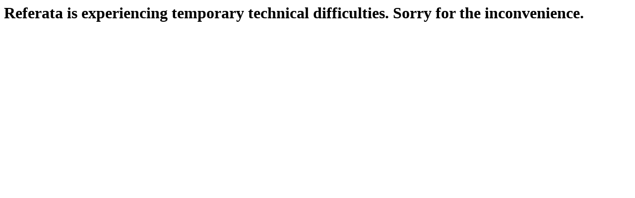

--- FILE ---
content_type: text/html; charset=UTF-8
request_url: http://classicnintendo.referata.com/w/index.php?title=Games&action=history
body_size: 108
content:
<h1>Referata is experiencing temporary technical difficulties. Sorry for the
inconvenience.</h1>
